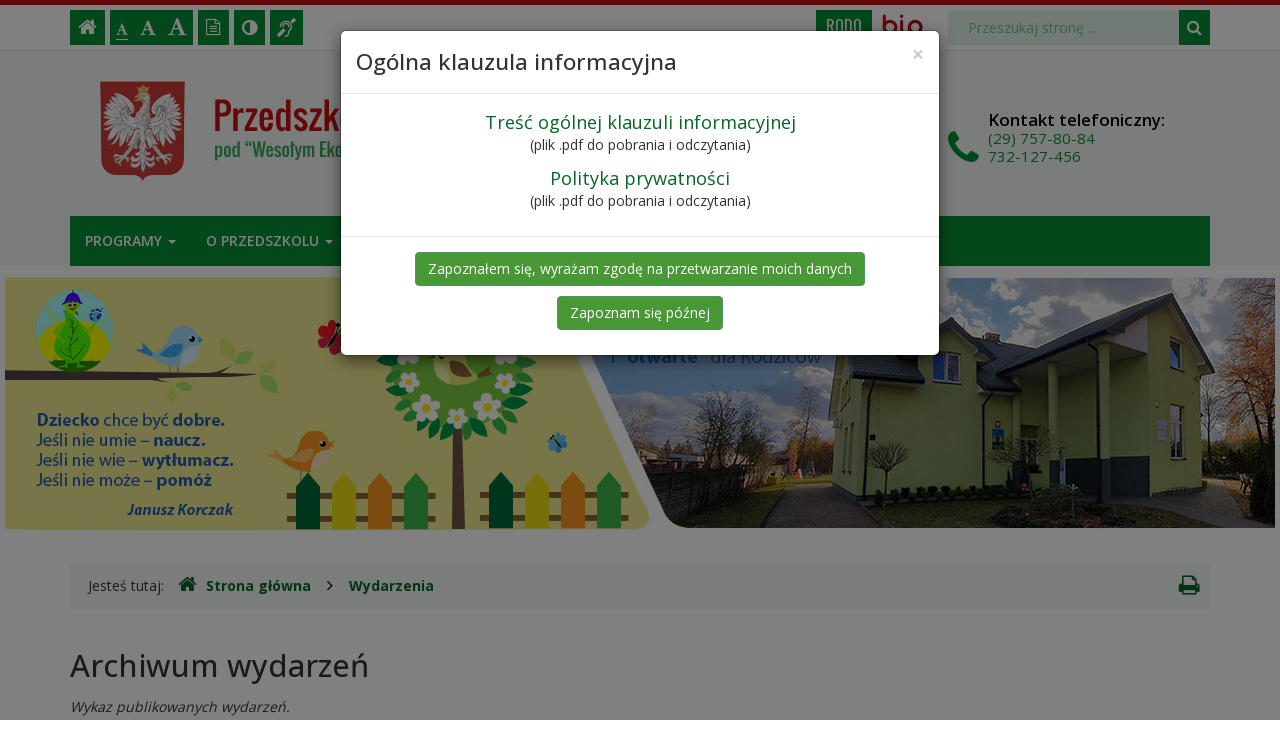

--- FILE ---
content_type: text/html; charset=UTF-8
request_url: https://ekoprzedszkole.dabrowka.net.pl/wydarzenia/strona/1/
body_size: 4689
content:
<!DOCTYPE html>
<html lang="pl">
	<head>
		<meta charset="utf-8">
		<meta http-equiv="X-UA-Compatible" content="IE=edge">
		<meta name="viewport" content="width=device-width, initial-scale=1">
        <meta name="deklaracja-dostępności" content="http://ekoprzedszkole.dabrowka.net.pl">
		
        		<!-- Czcionki -->
		<link href='https://fonts.googleapis.com/css?family=Open+Sans:300,400,500,600,700&amp;subset=latin,latin-ext' rel='stylesheet' type='text/css'>
        <link href='https://fonts.googleapis.com/css?family=Oswald:300,400,600,700&amp;subset=latin,latin-ext' rel='stylesheet' type='text/css'>

		<!-- Biblioteki -->
		<link href="/assets/pack/bootstrap/3.3.7-custom/css/bootstrap.min.css" rel="stylesheet">
		<link href="/assets/pack/font-awesome/4.6.0/css/font-awesome.min.css" rel="stylesheet">
        <link href="/assets/pack/jquery-fancybox/2.1.5/css/jquery.fancybox.css" rel="stylesheet">
		<link href="/assets/pack/jquery-rodo/1.0.0/css/jquery.rodo.css" rel="stylesheet">

		<!-- Style motywu -->
		<link href="/assets/css/styles.css?1675897200" rel="stylesheet">
                 
        
        <!-- Wersja do druku -->
        <link href="/assets/css/print.css?" rel="stylesheet" media="print">
        		
		<!-- Favicon -->
		<link href="/assets/img/favicon/favicon.ico" rel="icon" type="image/x-icon" >
        
		<!-- jQuery -->
        <script src="https://ajax.googleapis.com/ajax/libs/jquery/3.4.1/jquery.min.js"></script>        

		<title>
            Archiwum wydarzeń -            Przedszkole Samorządowe pod &quot;Wesołym Ekoludkiem&quot; w Dręszewie        </title>
		
		<!-- HTML5 Shim and Respond.js IE8 support of HTML5 elements and media queries -->
		<!--[if lt IE 9]>
			<script src="https://oss.maxcdn.com/libs/html5shiv/3.7.0/html5shiv.js"></script>
			<script src="https://oss.maxcdn.com/libs/respond.js/1.4.2/respond.min.js"></script>
		<![endif]-->

        <!--
        <style>
            html {
                -webkit-filter:grayscale(100%) !important;
                -ms-filter:grayscale(100%) !important;
                filter:grayscale(100%) !important;
            }
        </style> 
       -->
       
	</head>

	<body class="">

        <div class="main-page" tabindex="-1">
        
            <!-- Nawigacja po stronie -->
            <ul class="skip-links">
                <li><a href="#main-content">Przejdź do treści strony</a></li>
                <li><a href="#main-menu">Przejdź do menu głównego</a></li>
                <li><a href="#search-input">Przejdź do wyszukiwarki</a></li>
            </ul>
            
            <header>
        
                <h1 class="sr-only">
                    Archiwum wydarzeń -                    Przedszkole Samorządowe pod &quot;Wesołym Ekoludkiem&quot; w Dręszewie                </h1>

                <!-- Belka narzędziowa -->
                <div class="utils-bar">
                    <div class="container">
                        <div class="row">
                        
                            <div class="col-xs-7 col-sm-5 col-md-4 col-lg-4">
                            
                                <nav aria-labelledby="utils">
                                    <h2 id="utils" class="sr-only">Ustawienia strony</h2>
                                    
                                    <ul class="settings clearfix">
                                        
                                        <!-- Strona główna -->
                                        <li class="home-page">
                                            <a href="/" title="Strona główna">
                                                <i class="fa fa-home" aria-hidden="true"></i>
                                                <span class="sr-only">Strona główna</span>
                                            </a>
                                        </li>                                

                                        <!-- Czcionka, zmiana rozmiaru -->
                                        <li class="resize-font">
                                            <ul class="clearfix">
                                                <li class="sr-only">Czcionka, jej rozmiar na stronie:</li>
                                                <li>
                                                    <a href="#" class="res1 selected" title="Czcionka standardowa">
                                                        <i class="fa fa-font" aria-hidden="true"></i>
                                                        <span class="sr-only"> - Czcionka standardowa</span>
                                                    </a>
                                                </li>
                                                <li>
                                                    <a href="#" class="res2" title="Czcionka powiększona">
                                                        <i class="fa fa-font" aria-hidden="true"></i>
                                                        <span class="sr-only"> - Czcionka powiększona</span>
                                                    </a>
                                                </li>
                                                <li>
                                                    <a href="#" class="res3" title="Czcionka duża">
                                                        <i class="fa fa-font" aria-hidden="true"></i>
                                                        <span class="sr-only"> - Czcionka duża</span>
                                                    </a>
                                                </li>
                                            </ul>                     
                                        </li>

                                        <!-- Wersja tekstowa -->
                                        <li class="text-version">
                                            <a href="#" title="Wersja tekstowa">
                                                <i class="fa fa-file-text-o" aria-hidden="true"></i>
                                                <span class="sr-only">
                                                                                                    Wersja tekstowa
                                                                                                </span>
                                            </a>
                                        </li>

                                        <!-- Kontrast -->
                                        <li class="contrast-version">
                                            <a href="#" title="Włączenie/wyłączenie wersji kontrastowej witryny">
                                                <i class="fa fa-adjust" aria-hidden="true"></i>
                                                <span class="sr-only">Kontrast (włącz/wyłącz)</span>
                                            </a>
                                        </li>                    

                                        <!-- Dla niesłyszących -->
                                        <li class="deaf-info">
                                            <a href="/info/zawartosc/12" title="Informacja dla niesłyszących">
                                                <i class="fa fa-deaf" aria-hidden="true"></i>
                                                <span class="sr-only">Informacja dla niesłyszących</span>
                                            </a>
                                        </li>                                
                                    
                                    </ul>
                                </nav>                                
                
                            </div>
                            
                            <div class="col-xs-5 col-sm-3 col-md-5 col-lg-5 off-pad">
                            
                                <nav aria-labelledby="official">
                                    <h2 id="official" class="sr-only">BIP, Rodo</h2>
                                    
                                    <ul class="official clearfix">
                                    
                                        <!-- Rodo -->
                                        <li class="rodo">
                                            <a href="/info/zawartosc/10">
                                                RODO
                                            </a>
                                        </li>
                                    
                                        <!-- BIP -->
                                        <li class="bip">
                                            <a href="/info/zawartosc/9">
                                                <span class="sr-only">Biuletyn Informacji Publicznej</span>
                                            </a>
                                        </li>                                     

                                    </ul>
                                </nav>
                            
                            </div>

                            <div class="col-xs-12 col-sm-4 col-md-3 col-lg-3">

                                <div class="search">
                                    <h2 class="sr-only">Wyszukiwarka</h2>

                                    <form method="post" action="/szukaj/" role="search" class="search-form">
                                        <fieldset>
                                            <legend class="sr-only">Formularz wyszukiwania</legend>
                                            
                                            <label for="search-input" class="sr-only">Wyszukiwana fraza:</label>
                                            <input id="search-input" type="text" name="search" class="form-control search-input" placeholder="Przeszukaj stronę ...">
                                            
                                            <button type="submit" title="Wyszukiwanie na stronie">
                                                <i class="fa fa-search"></i>
                                                <span class="sr-only">Szukaj</span>
                                            </button>
                                        </fieldset>	
                                    </form>
                                </div>
                                
                            </div>                            
                
                        </div>
                    </div>
                </div>

                <!-- Nagłówek -->
                <div class="header">
                    <div class="container">
                        <div class="row">
                        
                                <!-- Nazwa -->
                                <div class="col-xs-12 col-md-9 col-lg-9">
                                    <div class="page-title">
                                        <a href="/">
                                            <span class="sr-only">Przedszkole Samorządowe pod &quot;Wesołym Ekoludkiem&quot; w Dręszewie</span>
                                        </a>
                                    </div>
                                </div>
                                
                                <!-- Kontakt telefoniczny -->
                                <div class="col-xs-12 col-md-3 col-lg-3">
                                    <div class="info-box">
                                        <span class="info-box-icon">
                                            <i class="fa fa-phone"></i>
                                        </span>
                                        
                                        <div class="info-box-content">
                                            <span class="info-box-title">Kontakt<span class="hidden-sm"> telefoniczny</span>:</span>
                                            <span class="info-box-subtitle">(29) 757-80-84<br>732-127-456</span>
                                        </div>
                                    </div>                                
                                </div>
                            
                        </div>
                    </div>
                </div>

                <!-- Menu główne -->
                <div class="main-nav">
                    <div class="container">
                        <div class="row">
                            <div class="col-xs-12">
                            
                                <div id="main-menu" class="menu main-menu" tabindex="-1">
                                    <nav class="navbar" aria-labelledby="main-nav">
                                    
                                        <h2 id="main-nav" class="sr-only">Menu główne</h2>
                        
                                        <!-- Dla smartfonów -->
                                        <div class="navbar-header">
                                            <button class="navbar-toggle" type="button" data-toggle="collapse" data-target="#navbar-collapse">
                                                <span class="sr-only">Przełącznik nawigacji</span>
                                                <span class="icon-bar"></span>
                                                <span class="icon-bar"></span>
                                                <span class="icon-bar"></span>
                                            </button>
                                        </div>
                                        
                                        <!-- Elementy menu -->
                                        <div class="collapse navbar-collapse" id="navbar-collapse">
                                            <ul class="nav navbar-nav"><li class="dropdown"><a class="dropdown-toggle" data-toggle="dropdown" data-hover="dropdown" data-delay="0" data-close-others="false" data-animations="zoomIn zoomIn zoomIn zoomIn" href="#">Programy <b class="caret"></b></a><ul class="dropdown-menu"><li><a href="/info/zawartosc/17">Realizowane programy w przedszkolu</a></li><li><a href="/info/zawartosc/29">Podstawa programowa</a></li><li><a href="/info/zawartosc/54">Ramowy rozkład dnia</a></li></ul></li><li class="dropdown"><a class="dropdown-toggle" data-toggle="dropdown" data-hover="dropdown" data-delay="0" data-close-others="false" data-animations="zoomIn zoomIn zoomIn zoomIn" href="#">O przedszkolu <b class="caret"></b></a><ul class="dropdown-menu"><li><a href="/info/zawartosc/16">Historia</a></li><li><a href="/info/zawartosc/27">Oferta</a></li><li><a href="/info/zawartosc/28">Folder</a></li></ul></li><li class="dropdown"><a class="dropdown-toggle" data-toggle="dropdown" data-hover="dropdown" data-delay="0" data-close-others="false" data-animations="zoomIn zoomIn zoomIn zoomIn" href="#">Dokumenty <b class="caret"></b></a><ul class="dropdown-menu"><li><a href="/info/zawartosc/30">Statut</a></li><li><a href="/info/zawartosc/21">Procedury</a></li><li><a href="/info/zawartosc/32">Regulaminy</a></li><li><a href="/info/zawartosc/194">Polityka ochrony dzieci przed krzywdzeniem</a></li></ul></li><li class="dropdown"><a class="dropdown-toggle" data-toggle="dropdown" data-hover="dropdown" data-delay="0" data-close-others="false" data-animations="zoomIn zoomIn zoomIn zoomIn" href="#">Grupy <b class="caret"></b></a><ul class="dropdown-menu"><li><a href="/info/zawartosc/19">Krasnale</a></li><li><a href="/info/zawartosc/31">Muchomorki</a></li><li><a href="/info/zawartosc/34">Ekoludki</a></li><li><a href="/info/zawartosc/57">Stokrotki</a></li></ul></li><li class="dropdown"><a class="dropdown-toggle" data-toggle="dropdown" data-hover="dropdown" data-delay="0" data-close-others="false" data-animations="zoomIn zoomIn zoomIn zoomIn" href="#">Galerie <b class="caret"></b></a><ul class="dropdown-menu"><li><a href="/info/zawartosc/23">2022/2023</a></li><li><a href="/info/zawartosc/148">2023/2024</a></li><li><a href="/info/zawartosc/196">2024/2025</a></li><li><a href="/info/zawartosc/242">2025/2026</a></li></ul></li><li><a href="/info/zawartosc/8">Kontakt</a></li></ul>                                        </div>
                                    
                                    </nav>
                                </div>
                                
                            </div>
                        </div>
                    </div>
                </div>

                <!-- Foto -->
                <div class="intro-photo-container">
                    <div class="intro-photo"></div>
                </div>                

            </header>

            <!-- Gdzie jesteśmy -->
            <div class="container">
                <div class="row">        
                    <div class="col-xs-12">
                    
                        <nav class="breadcrumb-container" aria-labelledby="breadcrumb">
                            <h2 id="breadcrumb" class="sr-only">Gdzie jesteśmy</h2>
                            
                            <p class="breadcrumb-info">Jesteś tutaj: </p>
                            <ol class="breadcrumb clearfix">
                                <li>
                                    <a href="/">
                                        <i class="fa fa-home" aria-hidden="true"></i>Strona główna
                                    </a>
                                </li>

                                                                                                <li>
                                    <a href="/wydarzenia/strona/1/">Wydarzenia</a>
                                </li>
                                                        
                                                            </ol>
                            
                                                        <div class="print-button hidden-xs">
                                <a href="#" title="Drukowanie strony">
                                    <i class="fa fa-print" aria-hidden="true"></i>
                                    <span class="sr-only">Drukowanie strony</span>
                                </a>                            
                            </div>
                                                    </nav>

                    </div>
                </div>
            </div>

            <!-- Treść -->
                        <!-- Treść -->
            <div class="container">
                <div class="row">
                
                    <div class="content unit-default clearfix">
                        <div class="content-right col-xs-12">
                            <main id="main-content" class="main-content" tabindex="-1">
                            
                            						<h2 class="page-title">Archiwum wydarzeń</h2>
						
						<div class="page-description">
														Wykaz publikowanych wydarzeń.						</div>
						
										
		<ul class="page-list styled">
									
			<li class="item">
                <h3>
                    <a href="/wydarzenia/224/">
                        Ferie zimowe                    </a>
                </h3>
                
                                <strong>Czas trwania wydarzenia:</strong>
                    od: <span class="red">19.01.2026 r., godz. 07.00</span>
                    do: <span class="red">01.02.2026 r., godz. 17.00</span><br />
                                
                Kategoria: Dni świąteczne<br />
                Miejsce: Przedszkole Samorządowe pod "Wesołym Ekoludkiem" w Dręszewie<br />
                Organizator: Przedszkole Samorządowe pod "Wesołym Ekoludkiem" w Dręszewie                                <br />
                
                <i class="fa fa-bar-chart" aria-hidden="true"></i> <span class="sr-only">Liczba odwiedzających: </span>
                5			</li>
									
			<li class="item">
                <h3>
                    <a href="/wydarzenia/223/">
                        Dzień Babci i Dziadka - grupa Stokrotki                    </a>
                </h3>
                
                                <strong>Czas trwania wydarzenia:</strong>
                    od: <span class="red">16.01.2026 r., godz. 13.00</span>
                    do: <span class="red">16.01.2026 r., godz. 14.00</span><br />
                                
                Kategoria: Imprezy<br />
                Miejsce: Przedszkole Samorządowe pod "Wesołym Ekoludkiem" w Dręszewie<br />
                Organizator: Przedszkole Samorządowe pod "Wesołym Ekoludkiem" w Dręszewie                                <br />
                
                <i class="fa fa-bar-chart" aria-hidden="true"></i> <span class="sr-only">Liczba odwiedzających: </span>
                4			</li>
									
			<li class="item">
                <h3>
                    <a href="/wydarzenia/222/">
                        Dzień Babci i Dziadka - grupa Ekoludki                    </a>
                </h3>
                
                                <strong>Czas trwania wydarzenia:</strong>
                    od: <span class="red">15.01.2026 r., godz. 13.00</span>
                    do: <span class="red">15.01.2026 r., godz. 14.00</span><br />
                                
                Kategoria: Imprezy<br />
                Miejsce: Przedszkole Samorządowe pod "Wesołym Ekoludkiem" w Dręszewie<br />
                Organizator: Przedszkole Samorządowe pod "Wesołym Ekoludkiem" w Dręszewie                                <br />
                
                <i class="fa fa-bar-chart" aria-hidden="true"></i> <span class="sr-only">Liczba odwiedzających: </span>
                9			</li>
									
			<li class="item">
                <h3>
                    <a href="/wydarzenia/219/">
                        Koncert muzyczny                    </a>
                </h3>
                
                                <strong>Czas trwania wydarzenia:</strong>
                    od: <span class="red">14.01.2026 r., godz. 10.30</span>
                    do: <span class="red">14.01.2026 r., godz. 11.00</span><br />
                                
                Kategoria: Imprezy<br />
                Miejsce: Przedszkole Samorządowe pod "Wesołym Ekoludkiem" w Dręszewie<br />
                Organizator: Przedszkole Samorządowe pod "Wesołym Ekoludkiem" w Dręszewie                                <br />
                
                <i class="fa fa-bar-chart" aria-hidden="true"></i> <span class="sr-only">Liczba odwiedzających: </span>
                5			</li>
									
			<li class="item">
                <h3>
                    <a href="/wydarzenia/221/">
                        Dzień Babci i Dziadka - grupa Krasnale                    </a>
                </h3>
                
                                <strong>Czas trwania wydarzenia:</strong>
                    od: <span class="red">13.01.2026 r., godz. 13.00</span>
                    do: <span class="red">13.01.2026 r., godz. 14.00</span><br />
                                
                Kategoria: Imprezy<br />
                Miejsce: Przedszkole Samorządowe pod "Wesołym Ekoludkiem" w Dręszewie<br />
                Organizator: Przedszkole Samorządowe pod "Wesołym Ekoludkiem" w Dręszewie                                <br />
                
                <i class="fa fa-bar-chart" aria-hidden="true"></i> <span class="sr-only">Liczba odwiedzających: </span>
                7			</li>
									
			<li class="item">
                <h3>
                    <a href="/wydarzenia/220/">
                        Dzień Babci i Dziadka - grupa Muchomorki                    </a>
                </h3>
                
                                <strong>Czas trwania wydarzenia:</strong>
                    od: <span class="red">12.01.2026 r., godz. 13.00</span>
                    do: <span class="red">12.01.2026 r., godz. 14.00</span><br />
                                
                Kategoria: Imprezy<br />
                Miejsce: Przedszkole Samorządowe pod "Wesołym Ekoludkiem" w Dręszewie<br />
                Organizator: Przedszkole Samorządowe pod "Wesołym Ekoludkiem" w Dręszewie                                <br />
                
                <i class="fa fa-bar-chart" aria-hidden="true"></i> <span class="sr-only">Liczba odwiedzających: </span>
                4			</li>
									
			<li class="item">
                <h3>
                    <a href="/wydarzenia/217/">
                        Ferie świąteczne                    </a>
                </h3>
                
                                <strong>Czas trwania wydarzenia:</strong>
                    od: <span class="red">22.12.2025 r., godz. 07.00</span>
                    do: <span class="red">31.12.2025 r., godz. 17.00</span><br />
                                
                Kategoria: Dni świąteczne<br />
                Miejsce: Przedszkole Samorządowe pod "Wesołym Ekoludkiem" w Dręszewie<br />
                Organizator: Przedszkole Samorządowe pod "Wesołym Ekoludkiem" w Dręszewie                                <br />
                
                <i class="fa fa-bar-chart" aria-hidden="true"></i> <span class="sr-only">Liczba odwiedzających: </span>
                64			</li>
									
			<li class="item">
                <h3>
                    <a href="/wydarzenia/218/">
                        Koncert muzyczny                    </a>
                </h3>
                
                                <strong>Czas trwania wydarzenia:</strong>
                    od: <span class="red">17.12.2025 r., godz. 10.30</span>
                    do: <span class="red">17.12.2025 r., godz. 11.00</span><br />
                                
                Kategoria: Imprezy<br />
                Miejsce: Gminna Biblioteka Publiczna w Dąbrówce<br />
                Organizator: Przedszkole Samorządowe pod "Wesołym Ekoludkiem" w Dręszewie                                <br />
                
                <i class="fa fa-bar-chart" aria-hidden="true"></i> <span class="sr-only">Liczba odwiedzających: </span>
                4			</li>
									
			<li class="item">
                <h3>
                    <a href="/wydarzenia/216/">
                        Spotkanie wigilijne - Stokrotki                    </a>
                </h3>
                
                                <strong>Czas trwania wydarzenia:</strong>
                    od: <span class="red">12.12.2025 r., godz. 12.00</span>
                    do: <span class="red">12.12.2025 r., godz. 13.00</span><br />
                                
                Kategoria: Uroczystości<br />
                Miejsce: Przedszkole Samorządowe pod "Wesołym Ekoludkiem" w Dręszewie<br />
                Organizator: Przedszkole Samorządowe pod "Wesołym Ekoludkiem" w Dręszewie                                <br />
                
                <i class="fa fa-bar-chart" aria-hidden="true"></i> <span class="sr-only">Liczba odwiedzających: </span>
                74			</li>
									
			<li class="item">
                <h3>
                    <a href="/wydarzenia/215/">
                        Spotkanie Wigilijne - Ekoludki                    </a>
                </h3>
                
                                <strong>Czas trwania wydarzenia:</strong>
                    od: <span class="red">11.12.2025 r., godz. 12.00</span>
                    do: <span class="red">11.12.2025 r., godz. 13.00</span><br />
                                
                Kategoria: Uroczystości<br />
                Miejsce: Przedszkole Samorządowe pod "Wesołym Ekoludkiem" w Dręszewie<br />
                Organizator: Przedszkole Samorządowe pod "Wesołym Ekoludkiem" w Dręszewie                                <br />
                
                <i class="fa fa-bar-chart" aria-hidden="true"></i> <span class="sr-only">Liczba odwiedzających: </span>
                70			</li>
					</ul>
		
		<!-- Paginacja -->
		<div class="pagination">
			<a href="/wydarzenia/strona/1/">Początek</a><a href="/wydarzenia/strona/2/">2</a><a href="/wydarzenia/strona/3/">3</a><a href="/wydarzenia/strona/4/">4</a><a href="/wydarzenia/strona/5/">5</a>...<a href="/wydarzenia/strona/22/">Koniec</a>		</div>
		
		                            
                            </main>
                        </div>
                    </div>
                    
                </div>
            </div>
            <!-- Stopka -->
            <footer aria-labelledby="stopka">
                <h2 id="stopka" class="sr-only">Stopka</h2>
            
                <div class="footer">
                    <div class="container">
                        <div class="row">
                            <div class="col-xs-12">
                            
                                <h3 class="sr-only">Adres przedszkola</h3>

                                <ul class="address">
                                    <li>
                                        <p>
                                            <strong>Przedszkole Samorządowe pod "Wesołym Ekoludkiem" w Dręszewie</strong><br>
                                            Dręszew, ul. Szkolna 4,<br>
                                            05-252 Dąbrówka
                                        </p>
                                        
                                        <p>
                                            <strong>tel./fax:</strong> (29) 757-80-84, 732-127-456<br>
                                            <strong>e-mail:</strong> <a href="mailto:ekoludek13@wp.pl">ekoludek13@wp.pl</a>
                                        </p>
                                        
                                        <p>
                                            <strong>www:</strong> <a href="http://www.ekoprzedszkole.dabrowka.net.pl">http://www.ekoprzedszkole.dabrowka.net.pl</a><br>
                                            <strong>BIP:</strong> <a href="http://www.bip.ekoprzedszkole.dabrowka.net.pl">http://www.bip.ekoprzedszkole.dabrowka.net.pl</a>
                                        </p>
                                        
                                        <p>
                                            <a href="/info/zawartosc/11">
                                                Dostępność
                                            </a>
                                        </p>
                                    </li>
                                </ul>

                            </div>
                        </div>
                    </div>
                </div>

                <!-- Copyright -->
                <div class="copyright">
                    <div class="container">
                        <div class="row">
                            <div class="col-xs-12">
                            
                                <h3 class="sr-only">Copyright</h3>
                        
                                <strong>Copyright:</strong> 2013-2026 Przedszkole Samorządowe pod "Wesołym Ekoludkiem" w Dręszewie<br>
                                <strong>Projekt:</strong> INFOSTRONY - ADAM PODEMSKI, e-mail: <a href="mailto:adam.podemski@infostrony.pl">adam.podemski@infostrony.pl</a>
                            
                            </div>
                        </div>
                    </div>
                </div>

            </footer>            
            
        </div>
		
		<!-- RODO -->
		<div class="rodo-container"></div>		

		<!-- Biblioteki -->
		<script src="/assets/pack/bootstrap/3.3.7-custom/js/bootstrap.min.js"></script>
        <script src="/assets/pack/jquery-cookie/1.4.1/js/jquery.cookie.js"></script>
        <script src="/assets/pack/jquery-fancybox/2.1.5/js/jquery.fancybox.pack.js"></script>
		<script src="/assets/pack/jquery-rodo/1.0.0/js/jquery.rodo.js"></script>

		<!-- Aplikacja -->
		<script src="/assets/js/app.js?1641337200"></script>

	</body>
</html>


--- FILE ---
content_type: text/html
request_url: https://ekoprzedszkole.dabrowka.net.pl/assets/pack/jquery-rodo/1.0.0/html/rodo.html
body_size: 505
content:
        <!-- RODO -->
        <div class="rodo-m modal fade" id="rodoModal" tabindex="-1" role="dialog" aria-labelledby="rodoLabel">
            <div class="modal-dialog" role="document">
                <div class="modal-content">

                    <div class="modal-header">
                        <button type="button" class="close" data-dismiss="modal" aria-label="Close"><span aria-hidden="true">&times;</span></button>
                        <h1 class="modal-title" id="rodoLabel">
                            Ogólna klauzula informacyjna
                        </h1>
                    </div>
                    
                    <div class="modal-body">
                        <p>
                            <a href="/info/zawartosc/120/">
                                Treść ogólnej klauzuli informacyjnej
                            </a><br>
                            (plik .pdf do pobrania i odczytania)
                        </p>
                        
                        <p>
                            <a href="/info/zawartosc/121/">
                                Polityka prywatności
                            </a><br>
                            (plik .pdf do pobrania i odczytania)
                        </p>                        
                    </div>
                    
                    <div class="modal-footer">
                        <div class="row">
                            <div class="col-xs-12">
                                <button type="button" class="btn btn-primary rodo-accept" data-dismiss="modal">
                                    Zapoznałem się, wyrażam zgodę na przetwarzanie moich danych
                                </button>
                            </div>
                        </div>
                        <div class="row">
                            <div class="col-xs-12">
                                <button type="button" class="btn btn-primary rodo-temp" data-dismiss="modal">
                                    Zapoznam się późnej
                                </button>
                            </div>
                        </div>
                        
                    </div>
                    
                </div>
            </div>
        </div>

--- FILE ---
content_type: text/css
request_url: https://ekoprzedszkole.dabrowka.net.pl/assets/pack/jquery-rodo/1.0.0/css/jquery.rodo.css
body_size: 195
content:
/**
 * Klauzula informacyjna (RODO)
 */
.rodo-m {}

.rodo-m h1 { font-size: 1.6em; }

.rodo-m .btn { border-radius: 4px; font-size: 1em; }

.rodo-m .modal-body {}
.rodo-m .modal-body p { text-align: center; }
.rodo-m .modal-body p a { font-size: 1.3em; }

.rodo-m .modal-footer { text-align: center; }
.rodo-m .modal-footer .row { margin-bottom: 10px; }

.rodo-m .btn-primary { color: #fff; background-color: #489835; border-color: #4d966d; }


--- FILE ---
content_type: text/css
request_url: https://ekoprzedszkole.dabrowka.net.pl/assets/css/styles.css?1675897200
body_size: 5343
content:
/**
 * Podstawowe
 */
body { color: #333; font-size: 14px; font-family: 'open sans', arial, sans-serif; background-color: #fff; }

/**
 * Linki
 */
a,
a:hover,
a:focus,
a:active { color: #046725; text-decoration: none; }

a:hover { text-decoration: underline; }
a:focus { outline: 3px solid #ef233c; }

/**
 * KOLORY
 */
.red { color: #e71f1e; }

/**
 * Kontener całościowy
 */
.main-page { border-top: 5px solid #ca0e0d; }
.main-page:focus { outline: none; }

/**
 * Nawigacja po stronie
 */
.skip-links { position: absolute; left: -9000em; top: 15px; z-index: 1000; }
.skip-links { background-color: #fff; border: 2px solid #ca0e0d; }
.skip-links.active { left: 10px; }

.skip-links { margin: 0; padding: 1px; list-style: none; }
.skip-links li { border-top: 1px solid #fff; background-color: #068f33; }
.skip-links li:first-child { border-top-width: 0px; }

.skip-links a { display: block; padding: 10px; color: #fff; }
.skip-links a:before { content: "- "; }
.skip-links a:hover,
.skip-links a:focus,
.skip-links a:active { color: #fff; background-color: #ca0e0d; text-decoration: none; outline: none; }

.main-menu:focus,
.main-content:focus,
.search-input:focus { outline: none; }

/**
 * Belka narzędziowa
 */
.utils-bar { padding-top: 5px; padding-bottom: 5px; border-bottom: 1px solid rgba(6,143,51,0.15); }

/**
 * Belka narzędziowa: ustawienia strony
 */
 
.settings { margin: 0; padding: 0; list-style-type: none; }
.settings li { float: left; }

@media (max-width: 992px) {
    .settings { margin-bottom: 10px; }
}

/**
 * Nagłówek: Belka narzędziowa: Strona główna
 */
.home-page { margin-right: 5px; }
.home-page a { display: block; padding: 3px 8px 3px 8px; height: 35px; font-size: 20px; color: #fff; background-color: #068f33; transition: all 0.2s ease-in-out 0s; }
.home-page a:hover { color: #ffffff; background-color: #ca0e0d; }

/**
 * Nagłówek: Belka narzędziowa: Czcionka, zmiana rozmiaru
 */
.resize-font { margin-right: 5px; }
.resize-font ul { margin: 0; padding: 0; list-style: none; }
.resize-font > ul { }
.resize-font ul li { float: left; margin-right: 0px; vertical-align: bottom; }

.resize-font ul a { display: block; height: 35px; padding: 6px 6px 5px 6px; color: #fff; background-color: #068f33; transition: all 0.2s ease-in-out 0s; }
.resize-font ul a:hover { color: #fff; background-color: #ca0e0d; }

.resize-font ul .fa { border-bottom: 1px solid #068f33; padding-bottom: 3px; }
.resize-font ul a:hover .fa { border-bottom-color: #ca0e0d; }
.resize-font ul a.selected .fa { border-bottom-color: #fff; }
.resize-font ul a.selected:hover .fa { border-bottom-color: #fff; }

.resize-font .res1 { font-size: 13px; padding-top: 10px; }
.resize-font .res2 { font-size: 17px; padding-top: 6px; }
.resize-font .res3 { font-size: 20px; padding-top: 3px; }

/**
 * Nagłówek: Belka narzędziowa: Wersja tekstowa
 */
.text-version { margin-right: 5px; }
.text-version a { display: block; height: 35px; padding: 5px 8px 3px 8px; font-size: 17px; color: #fff; background-color: #068f33; transition: all 0.2s ease-in-out 0s; }
.text-version a:hover { color: #ffffff; background-color: #ca0e0d; }

/**
 * Belka narzędziowa: Wersja kontrastowa
 */
.contrast-version { margin-right: 5px; }
.contrast-version a { display: block; height: 35px; padding: 5px 8px; font-size: 18px; color: #fff; background-color: #068f33; transition: all 0.2s ease-in-out 0s; }
.contrast-version a:hover { color: #fff; background-color: #ca0e0d; }

/**
 * Belka narzędziowa: Dla niesłyszących
 */
.deaf-info { }
.deaf-info a { display: block; height: 35px; padding: 4px 7px 6px 7px; font-size: 19px; color: #fff; background-color: #068f33; transition: all 0.2s ease-in-out 0s; }
.deaf-info a:hover { color: #fff; background-color: #ca0e0d; }

/**
 * Belka narzędziowa: BIP
 */
.official { float: right; margin: 0; padding: 0; list-style-type: none; }
.official li { float: left; }

@media (max-width: 768px) {
    .official { float: right; }
}
@media (max-width: 992px) {
    .official { margin-bottom: 10px; }
}
@media (min-width: 992px) {
    .off-pad { padding-left: 0px; padding-right: 0px; }
}

/**
 * Belka narzędziowa: BIP
 */
.bip { margin: 0px 10px 0 0; padding: 0; }
.bip a { display: block; width: 41px; height: 35px; background-image: url('../img/bg_bip.png'); background-position: 0px 4px; background-repeat: no-repeat; }

/**
 * Belka narzędziowa: Rodo
 */
.rodo { margin: 0 10px 0 0; padding: 0; }
.rodo a { display: block; height: 35px; padding: 5px 10px; font-size: 16px; color: #fff; background-color: #068f33; font-family: 'Oswald', arial, sans-serif; transition: all 0.2s ease-in-out 0s; }
.rodo a:hover { background-color: #ca0e0d; text-decoration: none; }

/**
 * Belka narzędziowa: Media społecznościowe
 */
.social { float: right; margin: 0; padding: 0; list-style-type: none; }
.social li { float: left; }

@media (max-width: 768px) {
    .social { margin-bottom: 10px; }
}
@media (max-width: 992px) {
    .social { float: left; }
}
@media (min-width: 992px) {
    .social { float: right; }
}

/**
 * Belka narzędziowa: Facebook
 */
.facebook { margin-right: 5px; }
.facebook a { display: block; height: 35px; padding: 4px 10px 6px 10px; font-size: 19px; color: #fff; background-color: #068f33; transition: all 0.2s ease-in-out 0s; }
.facebook a:hover { color: #fff; background-color: #ca0e0d; }

/**
 * Belka narzędziowa: Wyszukiwanie
 */
.search-form { position: relative; margin: 0; padding: 0px 0px; -webkit-box-shadow: none; -moz-box-shadow: none; box-shadow: none; }
.search-form fieldset { background-color: #fff; }
.search-form .form-group { display: inline-block; margin: 0; padding: 0; vertical-align: middle; border: none; }

.search-form .form-control { height: 35px; padding: 0px 40px 0px 20px; font-size: 1em; color: #333; background-color: rgba(6,143,51,0.11); border-radius: 0; border: none; -webkit-box-shadow: none; -moz-box-shadow: none; box-shadow: none; }
.search-form .form-control::-moz-placeholder { color: #000; }
.search-form .form-control::-webkit-input-placeholder { color: rgba(6,143,51,0.5); }
.search-form .form-control:focus { outline: #ef233c solid 3px; -webkit-box-shadow: none; -moz-box-shadow: none; box-shadow: none; }

.search-form button { position: absolute; right: 0; top: 0; height: 35px; padding: 4px 8px 5px 8px; border: none; border-left: 0px solid #fff; background-color: #068f33; vertical-align: middle; line-height: 22px; }
.search-form button:focus { outline: 3px solid #ef233c; }
.search-form button { font-size: 16px; color: #fff; }

/**
 * Nagłówek
 */
.header { background-color: rgba(6,143,51,0.05); }

@media (max-width: 768px) { .header { padding: 15px 0; } }
@media (min-width: 768px) { .header { padding: 20px 0; } }
@media (min-width: 992px) { .header { padding: 30px 0; } }

/**
 * Nagłówek: Logo
 */
.page-title { margin: 0; padding: 0; }
.page-title a { display: inline-block; background-image: url(../img/bg_title.png); background-repeat: no-repeat; -webkit-background-size: contain; -moz-background-size: contain; -o-background-size: contain; background-size: contain; background-position: left; }
/*
.page-title a { display: inline-block; background-image: url(../img/bg_title_zaloba.png); background-repeat: no-repeat; -webkit-background-size: contain; -moz-background-size: contain; -o-background-size: contain; background-size: contain; background-position: left; }
*/

@media (max-width: 768px) { .page-title a { width: 100%; height: 100px; margin-left: 0px; } }
@media (min-width: 768px) { .page-title a { width: 600px; height: 100px; margin-left: 0px; } }
@media (min-width: 992px) { .page-title a { width: 600px; height: 100px; margin-left: 20px; } }
@media (min-width: 1200px) { .page-title a { width: 600px; height: 100px; margin-left: 30px; } }

/**
 * Nagłówek: Info boxy
 */
.info-box { margin-top: 30px; line-height: 18px; font-size: 14px; }

@media (min-width: 992px) and (max-width: 1200px) {
    .info-box { margin-top: 30px; }
}

.info-box .info-box-icon { display: inline-block; font-size: 2.8em; color: #068f33; }
.info-box .info-box-content { display: inline-block; font-size: 1.2em; margin-left: 5px; }
.info-box .info-box-content > span { display: block; }
.info-box .info-box-content .info-box-title { color: #000; font-weight: 600; }
.info-box .info-box-content .info-box-subtitle { color: #068f33; font-size: 0.9em; }

/**
 * Menu główne
 */
.main-nav { width: 100%; margin-bottom: 1px; background-color: rgba(6,143,51,0.05); }

.main-nav.affix { position: fixed !important; top: 0; background-color: #fff; border-bottom: 2px solid #0d75b3; z-index: 1000; }
.main-nav.affix .menu { border-bottom-width: 0px; }

.menu { background-color: #068f33; }
.menu .navbar { min-height: 50px; margin: 0; border: none; border-radius: 0; }
.menu .navbar-collapse { padding-left: 0; padding-right: 0; }

.menu .navbar-nav > li > a { padding-top: 15px; padding-bottom: 15px; color: #fff; font-weight: 600; font-size: 1em; text-transform: uppercase; }
.menu .nav > li > a { padding-left: 15px; padding-right: 15px; }
.menu .nav > li > a:hover,
.menu .nav > li > a:focus { color: #fff; background-color: #ca0e0d; }
.menu .nav > li > a:focus { outline: 3px solid #b82318; }

.menu .nav .open > a,
.menu .nav .open > a:hover,
.menu .nav .open > a:focus { color: #fff; background-color: #ca0e0d; }

.menu .dropdown-menu { padding: 0; font-size: 1em; box-shadow: none; background-color: #068f33; border-radius: 0px; border: none; border-top: 1px solid #fff; transition: all 1s ease-in-out 0s; }
.menu .dropdown-menu > li > a { padding: 10px 25px; color: #fff; }
.menu .dropdown-menu > li > a:hover,
.menu .dropdown-menu > li > a:focus { color: #fff; background-color: #ca0e0d; }

.menu .navbar-header { }    
.menu .navbar-toggle { padding-top: 10px; padding-bottom: 10px; background-color: #ca0e0d; border-radius: 0px; }
.menu .navbar-toggle .icon-bar { background-color: #fff; }

/*
.menu .dropdown:hover .dropdown-menu {
  display: block;
}
*/

@media (max-width: 992px) {
    .menu .navbar-collapse { padding-left: 20px; padding-right: 20px; }
    .menu .navbar-collapse.in { border-top: 1px solid #d1e4d4; }
    .menu .nav > li > a { border-right: none; }
    .menu .dropdown-menu > li > a { color: #fff; }
    .menu .dropdown-menu > li > a:hover,
    .menu .dropdown-menu > li > a:focus { color: #fff; background-color: #ca0e0d; }
}
@media (min-width: 992px) and (max-width: 1199px) {
    .menu .nav > li > a { padding-left: 10px; padding-right: 10px; font-weight: 500; }
}

@media screen and (min-width: 768px) {
    .menu .dropdown:hover .dropdown-menu {
		display: block;
	}
	.menu .dropdown-menu {
		margin-top: 0;
	}
	.menu .dropdown-toggle {
		margin-bottom: 2px;
	}
	.menu .navbar .dropdown-toggle {
		margin-bottom: 0;
	}
}

/**
 * Intro: Foto
 */
.intro-photo-container { text-align: center; background-color: transparent; }
.intro-photo { height: 270px; margin-bottom: 25px; overflow: hidden; background-image: url(../img/intro-photo/photo_01.jpg); background-repeat: no-repeat; background-position: center; }
@media (max-width: 768px) {
    .intro-photo { width: 100%; height: 0px; padding-top: 35%; background-image: url(../img/intro-photo/photo_01_770.jpg); -webkit-background-size: contain; -moz-background-size: contain; -o-background-size: contain; background-size: contain; background-position: top; }
}

/**
 * Gdzie jesteśmy
 */
.breadcrumb-container { margin-bottom: 40px; padding: 12px 10px 12px 18px; background-color: rgba(6,143,51,0.05); }
.breadcrumb-container .breadcrumb-info { display: inline-block; margin-right: 10px; margin-bottom: 0px; }
.breadcrumb-container nav { display: inline-block; }
.breadcrumb { display: inline-block; margin: 0; padding: 0; border-radius: 0; background-color: transparent; }
.breadcrumb > li + li:before { font-size: 1.2em; color: #000; content: "\f105"; padding: 0 12px; font-family: 'FontAwesome'; }
.breadcrumb li a { display: inline-block; font-weight: bold; }
.breadcrumb .fa { margin-right: 10px; font-size: 1.4em; color: #046725; }

/**
 * Gdzie jesteśmy: ikonka druku
 */
.breadcrumb-container .print-button { float: right; margin-left: 15px; }
.breadcrumb-container .print-button .fa { font-size: 1.6em; }

.intro .print-button { display: none; }

/**
 * INTRO: Tytuły działów
 */
.intro-title { position: relative; margin: 0 0 20px 0; padding: 12px 0 12px 10px; color: #fff; background-color: #068f35; border-left: 15px solid #ca0e0d; }
.intro-title h2 { margin: 0; padding: 0; font-size: 1.3em; font-family: 'Oswald', arial, sans-serif; text-transform: uppercase; }
.intro-title a { display: block; position: absolute; right: 15px; top: 12px; color: #fff; font-size: 1.0em; font-weight: normal; }
.intro-title .fa { margin-left: 5px; font-size: 1.1em; color: #fff; }

/**
 * INTRO: Na skróty
 */
.shortcut { margin-bottom: 0px; }
.shortcut ul { margin: 0; padding: 0; list-style: none;  }
.shortcut ul li { margin-bottom: 30px; }

.shortcut h3 { margin: 0; padding: 0; font-size: 1em; line-height: inherit; }
.shortcut a { display: block; margin: 0; padding: 10px 0; color: #fff; }
.shortcut a:hover { text-decoration: none; }

.shortcut a.item1 { background-color: #d2cc40; }
.shortcut a.item1:hover { background-color: #cfc820; }
.shortcut a.item2 { background-color: #8cc63c; }
.shortcut a.item2:hover { background-color: #7bc417; }
.shortcut a.item3 { background-color: #068f35; }
.shortcut a.item3:hover { background-color: #01772a; }

.shortcut span { display: block; text-align: center; }

.shortcut .box { margin: 0px 10px; padding: 15px 0; border: 1px solid rgba(255,255,255,0.15); }
.shortcut .thumb { width: auto; margin-bottom: 15px; }
.shortcut .thumb img { display: inline-block; }
.shortcut .title { font-size: 1.3em; font-weight: 500; line-height: 1.15em; font-family: 'Oswald', arial, sans-serif; text-transform: uppercase; }

/**
 * INTRO: Aktualności
 */
.news { }
.news ul { margin-bottom: 0px; padding: 0; list-style-type: none; }
.news ul li { padding-bottom: 15px; padding-top: 15px; }
.news h3 { margin: 0 0 12px 0; padding: 0; font-size: 1.3em; }
.news p { margin-bottom: 20px; color: #242424; }
.news ul article > a { display: block; margin-bottom: 20px; }
.news ul > li img { margin-bottom: 10px; padding-bottom: 2px; border-bottom: 5px solid #e71f1e; }
.news .registry { margin-bottom: 15px; padding: 8px 10px; font-size: 0.9em; color: rgba(4,103,37,1); background-color: rgba(4,103,37,0.06); opacity: 1; }
.news .registry li { padding: 0; }
.news .registry .fa { margin-right: 8px; font-size: 1.4em; }

.news ul article a { position: relative; }
.news span.dzial { position: absolute; top: 10px; left: 10px; display: inline-block; padding: 5px 10px; color: #fff; font-size: 0.8em; background-color: #ca0e0d; }

.news li.main { margin-bottom: 30px; background-color: rgba(202,14,13,0.08); border-left: 5px solid #fff; }
.news li.main h3 a { color: rgba(202,14,13,1); }
.news li.main .registry { color: #fff; background-color: rgba(202,14,13,1); opacity: 0.7; }
.news li.main p { color: #000; }

/**
 * INTRO: Ogłoszenia
 */
.announcement { margin: 0; margin-bottom: 30px; padding: 0; list-style: none; }
.announcement li { margin-bottom: 10px; }
.announcement li:last-child { margin-bottom: 0px; }
.announcement .row > div { padding-right: 0px; }
.announcement .date { padding-top: 15px; padding-bottom: 15px; color: #fff; background-color: #068f33; }
.announcement .date span { display: block; text-align: center; }
.announcement .date span.day-month { padding: 0; font-size: 1.2em; line-height: 1.2em; font-weight: bold; }
.announcement h4 { margin: 0; padding: 0; font-size: 1em; }
.announcement a { display: inline-block; line-height: 1.4em; }

.announcement.selected { padding-bottom: 20px; border-bottom: 2px solid rgba(6,143,53,0.6); }
.announcement.selected .date { background-color: #ca0e0d; }
.announcement.selected a { color: #ca0e0d; }

/**
 * INTRO: Zapowiedzi wydarzeń
 */
.events { margin-bottom: 50px; padding: 20px 40px 30px 40px; background-color: rgba(6,143,53,0.08); border: 2px solid rgba(6,143,53,0.6); }

@media (min-width: 992px) and (max-width: 1200px) {
   .events { padding: 10px 20px 30px 20px; } 
}

.events .calendar-header { margin-top: 20px; padding: 0px 5px 15px 5px; font-size: 1.7em; color: rgba(6,143,53,1); }
.events .calendar-header ul { margin: 0; list-style: none; }
.events .calendar-header ul li { margin-left: 2px; }
.events .calendar-header ul a { display: block; padding: 10px 15px; font-size: 0.6em; color: #fff; background-color: rgba(6,143,53,1); }
.events .calendar-header ul a:hover { color: #fff; background-color: #ca0e0d;  text-decoration: none; }
.events .calendar-header span { display: block; margin-top: 10px; font-weight: 600; font-size: 2.2em; line-height: 42px; }

.events table { table-layout: fixed; width: 100%; border-collapse: collapse; }
.events table,
.events td,
.events th { border-style: solid; border-width: 5px; }
.events th,
.events td { text-align: right; color: #068f35; font-weight: bold; background-color: #c9e7d3; border-color: #ebf6ef; }
.events th > div,
.events td > div { padding: 8px 7px; }
.events tbody tr td:last-child { color: #ca0e0d; font-weight: 700; } /* Niedziela */
.events tbody tr td.today > div { border: 2px solid #ca0e0d; } /* Bieżący dzień */
.events th { text-transform: uppercase; color: #fff; background-color: rgba(6,143,53,1); border-color: #ebf6ef; }

.events td:hover { cursor: pointer; background-color: #a6d5b6; }

.events table { position: relative; }
.events td.event {}
.events td.event > div { }
.events td.event div:first-child { cursor: pointer; }
.events td.event { background-color: #ca0e0d; }
.events td.event > div > span { color: #fff; }
.events td.event a { display: block; /*color: #1464c1;*/ padding: 10px; font-weight: 500; text-decoration: none; }
.events td.event a:hover,
.events td.event a:focus { color: #fff; background-color: #ca0e0d; }
.events td.event div > div { position: absolute; width: 100%; text-align: left; z-index: 2; margin-top: 6px; padding: 0px; border-color: #068f35; border-style: solid; border-width: 1px; background-color: #ebf6ef; opacity: 1.0; }
.events td.event div > div p { margin: 1px; padding: 0px; background-color: #ebf6ef; border: 1px solid #068f35; }
.events td.event div > div span a { color: #0d75b3; font-weight: bold; }

.events td.event div > div { left: -9000em; }
.events td.event:hover div > div,
.events td.event div > div:focus-within { left: 0px; }

/**
 * INTRO: Programy
 */
.programs { margin-bottom: 30px; }
.programs ul { margin: 0; padding: 0; list-style: none;  }
.programs ul li { margin-bottom: 30px; }

.programs h3 { margin: 0; padding: 0; font-size: 1em; line-height: inherit; }
.programs a { display: block; padding: 10px 0; color: #fff; }
.programs a:hover { text-decoration: none; }
.programs span { display: block; text-align: center; }

.programs li:nth-child(1) a { background-color: #d2cc40; }
.programs li:nth-child(1) a:hover { background-color: #cfc820; }

.programs li:nth-child(2) a { background-color: #8cc63c; }
.programs li:nth-child(2) a:hover { background-color: #7bc417; }

.programs li:nth-child(3) a { background-color: #75b221; }
.programs li:nth-child(3) a:hover { background-color: #5d9312; }

.programs li:nth-child(4) a { background-color: #068f35; }
.programs li:nth-child(4) a:hover { background-color: #01772a; }

.programs li:nth-child(5) a { background-color: #03782b; }
.programs li:nth-child(5) a:hover { background-color: #016122; }

.programs li:nth-child(6) a { background-color: #025f22; }
.programs li:nth-child(6) a:hover { background-color: #014819; }

/*
.programs li:nth-child(1) a,
.programs li:nth-child(2) a { background-color: #d2cc40; }
.programs li:nth-child(1) a:hover,
.programs li:nth-child(2) a:hover { background-color: #cfc820; }

.programs li:nth-child(3) a,
.programs li:nth-child(4) a { background-color: #8cc63c; }
.programs li:nth-child(3) a:hover,
.programs li:nth-child(4) a:hover { background-color: #7bc417; }

.programs li:nth-child(5) a,
.programs li:nth-child(6) a { background-color: #068f35; }
.programs li:nth-child(5) a:hover,
.programs li:nth-child(6) a:hover { background-color: #01772a; }
*/

.programs .box { margin: 0px 10px; padding: 15px 5px 0px 5px; border: 1px solid rgba(255,255,255,0.15); }
.programs .thumb { width: auto; text-align: center; }
.programs .thumb img { display: inline-block; }
.programs .title { font-size: 1.4em; font-weight: 500; line-height: 1.15em; font-family: 'Oswald', arial, sans-serif; }
.programs .title { display: flex; justify-content: center; align-items: center; height: 80px; }

/**
 * INTRO: Projekty
 */
.projects { margin-bottom: 30px; }
.projects ul { margin: 0; padding: 0; list-style: none;  }
.projects ul li { margin-bottom: 30px; }

.projects h3 { margin: 0; padding: 0; font-size: 1em; line-height: inherit; }
.projects a { display: block; padding: 10px 0; color: #fff; }
.projects a:hover { text-decoration: none; }
.projects span { display: block; text-align: center; }

.projects li:nth-child(1) a,
.projects li:nth-child(2) a { background-color: #d2cc40; }
.projects li:nth-child(1) a:hover,
.projects li:nth-child(2) a:hover { background-color: #cfc820; }

.projects li:nth-child(3) a,
.projects li:nth-child(4) a { background-color: #8cc63c; }
.projects li:nth-child(3) a:hover,
.projects li:nth-child(4) a:hover { background-color: #7bc417; }

.projects li:nth-child(5) a,
.projects li:nth-child(6) a { background-color: #068f35; }
.projects li:nth-child(5) a:hover,
.projects li:nth-child(6) a:hover { background-color: #01772a; }

.projects .box { margin: 0px 10px; padding: 15px 5px 0px 5px; border: 1px solid rgba(255,255,255,0.15); }
.projects .thumb { width: auto; text-align: center; }
.projects .thumb img { display: inline-block; }
.projects .title { font-size: 1.2em; font-weight: 500; line-height: 1.15em; font-family: 'Oswald', arial, sans-serif; }
.projects .title { display: flex; justify-content: center; align-items: center; height: 80px; }

/**
 * INTRO: Polecamy
 */
.recommend { margin-bottom: 80px; }
.recommend ul { margin: 0; padding: 0; list-style: none;  }
.recommend ul li { margin-bottom: 30px; }

.recommend h3 { margin: 0; padding: 0; font-size: 1em; line-height: inherit; }
.recommend a { display: block; padding: 20px 0 20px 0; background-color: #ebf6ef; border: 2px solid #34a45a; }
.recommend span { display: block; text-align: center; }

.recommend a:hover { text-decoration: none; border-color: #068f35; }

.recommend .thumb { display: block; width: auto; margin-bottom: 15px; text-align: center; }
.recommend .thumb img { display: inline-block; }
.recommend .title { margin-bottom: 3px; color: #068f35; font-size: 1.2em; font-weight: 500; line-height: 1.15em; font-family: 'Oswald', arial, sans-serif; }

/**
 * Stopka
 */
.footer { color: #046725; background-color: #ebf6ef; }
.footer .container { position: relative; }

.footer ul { margin: 0; }
.footer a { color: #046725; text-decoration: underline; }
.footer ul.address { padding: 40px 0 40px 0; list-style-type: none; }
.footer ul.address > li { float: left; margin: 0 60px 40px 15px; }
.footer ul.address > li:last-child { margin-right: 0px; }
.footer ol a { text-decoration: none; }
.footer ol a:hover { text-decoration: underline; }

.footer h3 { font-size: 1.2em; font-weight: bold; }

/**
 * Copyright
 */
.copyright { padding-top: 30px; padding-bottom: 30px; text-align:center; color: #fff; background-color: #068f35; }
.copyright a { color: #fff; text-decoration: underline; }

/**
 * Treść
 */
.content { margin-bottom: 60px; }

.content .unit-menu { margin: 0 0 20px 0; padding: 0; list-style-type: none; }
.content .unit-menu > li:first-child { }
.content .unit-menu > li { margin-bottom: 5px; border: 1px solid #d1e4d4; }
.content .unit-menu a { display: block; padding: 20px; color: #197729; font-size: 1.1em; font-weight: 600; background-color: #f7fbf7; border-radius: 0; }

.content .unit-menu a:hover,
.content .unit-menu li.active > a { color: #fff; background-color: #459152; text-decoration: none; }

.content .unit-menu ul { margin-top: 1px; margin-bottom: 1px; padding-left: 25px; list-style-type: none; }
.content .unit-menu ul li a { padding: 10px 20px; border-left-width: 0px; }

.content .stats { margin-right: 5px; }

.content .page-title { margin: 0 0 15px 0; text-align: left; font-size: 2.2em; }
.content .page-description { margin-bottom: 25px; padding-bottom: 15px; font-style: italic; border-bottom-style: solid; border-bottom-width: 1px; border-bottom-color: #eeeeee; }

.content .page-content { margin-bottom: 20px; }
.content .page-content a { font-weight: 700; text-decoration: underline; }
.content .page-content img { display: inline-block; padding: 0; height: auto !important; max-width: 100%; }
.content .page-content h3 { font-size: 1.4em; }

.content .page-sublinks { margin: 0 0 0 15px; padding: 0 0 0 0px; }
.content .page-sublinks ul { padding-left: 15px; }
.content .page-sublinks li { margin: 0 0 0 0px; padding: 0 0 10px 5px; }
.content .page-sublinks li a { font-weight: bold; }

.content .page-list { list-style: none; padding: 0 10px; }
.content .page-list li { margin-bottom: 30px; }
.content .page-list li a { }
.content .page-list li img { margin-bottom: 10px; }
.content .page-list li h3 { margin-top: 0; font-size: 1.4em; }
.content .page-list li h3 span { font-size: 0.7em; color: #aaa; }
.content .page-list li h3 i { margin-right: 5px; }

.content .page-list .tag { margin-top: 10px; padding-top: 10px; border-top: 1px solid #eee; }
.content .page-list .tag a { display: inline-block; margin-left: 10px; padding: 5px 15px; color: #fff; font-size: 0.9em; background-color: #068f35; border-radius: 5px; }

.content .page-list.styled { list-style: disc; padding: 20px 0 0 40px; }
.content .page-list.styled li { padding-left: 10px; }
.content .page-list.styled li a h3 { }

.content .page-list .stats { font-size: 0.8em; }

.content .page-gallery-images { display: block; text-align: center; }
.content .page-gallery-images img { display: inline-block; padding: 10px; }
.content .page-gallery-title { display: block; margin-bottom: 30px; padding: 10px; font-size: 1.3em; color: #1464c1; border-style: dotted; border-width: 1px; }
.content .page-gallery-title span { font-size: 0.8em; color: #333; }

.content .pagination { display: block; margin: 0 0 15px 0; padding: 15px 0; border-top-style: solid; border-top-width: 1px; border-top-color: #eeeeee; border-radius: 0; }
.content .pagination a { display: inline-block; margin: 0px 2px; padding: 4px 6px; text-decoration:none; border-style: solid; border-width: 1px; }
.content .pagination a:hover { }
.content .pagination span { padding: 0 5px; font-weight: bold; }

.content .error { padding: 15px; border-style: dotted; border-width: 1px; color: #b50800; }

@media (max-width: 768px) {
	.content .page-gallery img { display: block; max-width: 100%; height: auto; margin: 0 auto; }
}

/**
 * Treść - Błędy
 */
.content .page-error { margin: 10px 0; padding: 10px; list-style: none; background-color: #FFF9F9; border: 1px dotted #da251d; }
.content .page-error li { color: #da251d; }

/**
 * Dla wydruku
 */
.print-footer { display: none; }

/**
 * Treść - Aktualności
 */
.content .dzial { margin-bottom: 25px; padding-bottom: 15px; border-bottom: 1px solid #eee; }
.content .dzial .legend { font-weight: bold; }
.content .dzial ul { margin: 0; padding: 0; list-style: none; }
.content .dzial ul li { float: left; margin-left: 5px; margin-bottom: 10px; padding: 5px 15px; background-color: #068f35; border-radius: 5px; }
.content .dzial ul li.active { background-color: #ca0e0d; }
.content .dzial ul li a { color: #fff; }

/**
 * Treść - Wydarzenia
 */
#google_map { width: 100%; height: 350px; }

#accordion .panel { box-shadow: none; border-radius: 0; }
#accordion .panel-default { border-color: transparent; }
#accordion .panel-default > .panel-heading { background-color: rgba(6,143,51,0.05); }
#accordion .panel-default > .panel-heading + .panel-collapse > .panel-body { border-top-color: rgba(39,48,127,0.1); }
#accordion h3 a { color: #222; font-size: 0.8em; text-decoration: none; }
#accordion h3 a span { color: #222; font-weight: bold; }



--- FILE ---
content_type: application/javascript
request_url: https://ekoprzedszkole.dabrowka.net.pl/assets/pack/jquery-rodo/1.0.0/js/jquery.rodo.js
body_size: 313
content:
$(document).ready(function()
{
    /**
     * Komunikat RODO na stronie
     */
    $('.rodo-container').load('/assets/pack/jquery-rodo/1.0.0/html/rodo.html',
        function() {
            
            // Wyświetlenie komunikatu RODO
            if(
                $.cookie("rodo-accepted") != 'true' &&
                $.cookie("rodo-temp") != 'true'
            ){
                $('#rodoModal').modal('show');
            }

            // Obługa wyboru użytkownika
            $('.rodo-m .rodo-accept').on('click', function(){
                $.cookie("rodo-accepted", true, { expires: 365, path: '/' });
            });
            
            $('.rodo-m .rodo-temp').on('click', function(){
                $.cookie("rodo-temp", true, { path: '/' });
            });
        }    
    );

});